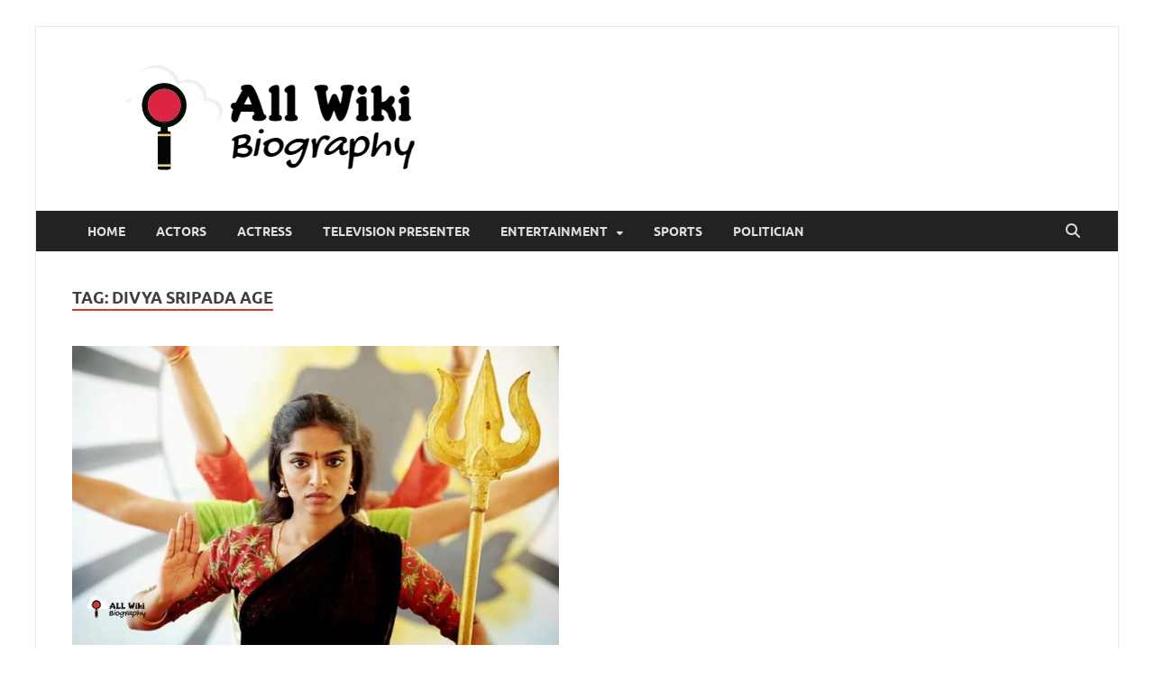

--- FILE ---
content_type: text/html; charset=utf-8
request_url: https://www.google.com/recaptcha/api2/aframe
body_size: 267
content:
<!DOCTYPE HTML><html><head><meta http-equiv="content-type" content="text/html; charset=UTF-8"></head><body><script nonce="pl65hWk8HQlmuyxfAMRdpw">/** Anti-fraud and anti-abuse applications only. See google.com/recaptcha */ try{var clients={'sodar':'https://pagead2.googlesyndication.com/pagead/sodar?'};window.addEventListener("message",function(a){try{if(a.source===window.parent){var b=JSON.parse(a.data);var c=clients[b['id']];if(c){var d=document.createElement('img');d.src=c+b['params']+'&rc='+(localStorage.getItem("rc::a")?sessionStorage.getItem("rc::b"):"");window.document.body.appendChild(d);sessionStorage.setItem("rc::e",parseInt(sessionStorage.getItem("rc::e")||0)+1);localStorage.setItem("rc::h",'1768973712107');}}}catch(b){}});window.parent.postMessage("_grecaptcha_ready", "*");}catch(b){}</script></body></html>

--- FILE ---
content_type: text/css
request_url: https://allwikibiography.in/wp-content/litespeed/css/29c3683a60aaafbd9de23bf5bf2bb9e5.css?ver=bb9e5
body_size: 13
content:
@font-face{font-family:'Lato';font-style:italic;font-weight:400;font-display:swap;src:url(/wp-content/themes/hitmag/fonts/lato-regular-latin-ext-italic.woff2) format('woff2');unicode-range:U+0100-024F,U+0259,U+1E00-1EFF,U+2020,U+20A0-20AB,U+20AD-20CF,U+2113,U+2C60-2C7F,U+A720-A7FF}@font-face{font-family:'Lato';font-style:italic;font-weight:400;font-display:swap;src:url(/wp-content/themes/hitmag/fonts/lato-regular-latin-italic.woff2) format('woff2');unicode-range:U+0000-00FF,U+0131,U+0152-0153,U+02BB-02BC,U+02C6,U+02DA,U+02DC,U+2000-206F,U+2074,U+20AC,U+2122,U+2191,U+2193,U+2212,U+2215,U+FEFF,U+FFFD}@font-face{font-family:'Lato';font-style:italic;font-weight:700;font-display:swap;src:url(/wp-content/themes/hitmag/fonts/lato-bold-latin-ext-italic.woff2) format('woff2');unicode-range:U+0100-024F,U+0259,U+1E00-1EFF,U+2020,U+20A0-20AB,U+20AD-20CF,U+2113,U+2C60-2C7F,U+A720-A7FF}@font-face{font-family:'Lato';font-style:italic;font-weight:700;font-display:swap;src:url(/wp-content/themes/hitmag/fonts/lato-bold-latin-italic.woff2) format('woff2');unicode-range:U+0000-00FF,U+0131,U+0152-0153,U+02BB-02BC,U+02C6,U+02DA,U+02DC,U+2000-206F,U+2074,U+20AC,U+2122,U+2191,U+2193,U+2212,U+2215,U+FEFF,U+FFFD}@font-face{font-family:'Lato';font-style:normal;font-weight:400;font-display:swap;src:url(/wp-content/themes/hitmag/fonts/lato-regular-latin-ext.woff2) format('woff2');unicode-range:U+0100-024F,U+0259,U+1E00-1EFF,U+2020,U+20A0-20AB,U+20AD-20CF,U+2113,U+2C60-2C7F,U+A720-A7FF}@font-face{font-family:'Lato';font-style:normal;font-weight:400;font-display:swap;src:url(/wp-content/themes/hitmag/fonts/lato-regular-latin.woff2) format('woff2');unicode-range:U+0000-00FF,U+0131,U+0152-0153,U+02BB-02BC,U+02C6,U+02DA,U+02DC,U+2000-206F,U+2074,U+20AC,U+2122,U+2191,U+2193,U+2212,U+2215,U+FEFF,U+FFFD}@font-face{font-family:'Lato';font-style:normal;font-weight:700;font-display:swap;src:url(/wp-content/themes/hitmag/fonts/lato-bold-latin-ext.woff2) format('woff2');unicode-range:U+0100-024F,U+0259,U+1E00-1EFF,U+2020,U+20A0-20AB,U+20AD-20CF,U+2113,U+2C60-2C7F,U+A720-A7FF}@font-face{font-family:'Lato';font-style:normal;font-weight:700;font-display:swap;src:url(/wp-content/themes/hitmag/fonts/lato-bold-latin.woff2) format('woff2');unicode-range:U+0000-00FF,U+0131,U+0152-0153,U+02BB-02BC,U+02C6,U+02DA,U+02DC,U+2000-206F,U+2074,U+20AC,U+2122,U+2191,U+2193,U+2212,U+2215,U+FEFF,U+FFFD}@font-face{font-family:"Ubuntu";font-weight:400;font-style:normal;font-display:swap;src:url(/wp-content/themes/hitmag/fonts/ubuntu-regular-webfont.woff2) format("woff2")}@font-face{font-family:"Ubuntu";font-weight:500;font-style:normal;font-display:swap;src:url(/wp-content/themes/hitmag/fonts/ubuntu-medium-webfont.woff2) format("woff2")}@font-face{font-family:"Ubuntu";font-weight:700;font-style:normal;font-display:swap;src:url(/wp-content/themes/hitmag/fonts/ubuntu-bold-webfont.woff2) format("woff2")}@font-face{font-family:"Open Sans";font-weight:400;font-style:normal;font-display:swap;src:url(/wp-content/themes/hitmag/fonts/opensans-regular-webfont.woff2) format("woff2")}@font-face{font-family:"Open Sans";font-weight:400;font-style:italic;font-display:swap;src:url(/wp-content/themes/hitmag/fonts/opensans-italic-webfont.woff2) format("woff2")}@font-face{font-family:"Open Sans";font-weight:700;font-style:normal;font-display:swap;src:url(/wp-content/themes/hitmag/fonts/opensans-bold-webfont.woff2) format("woff2")}